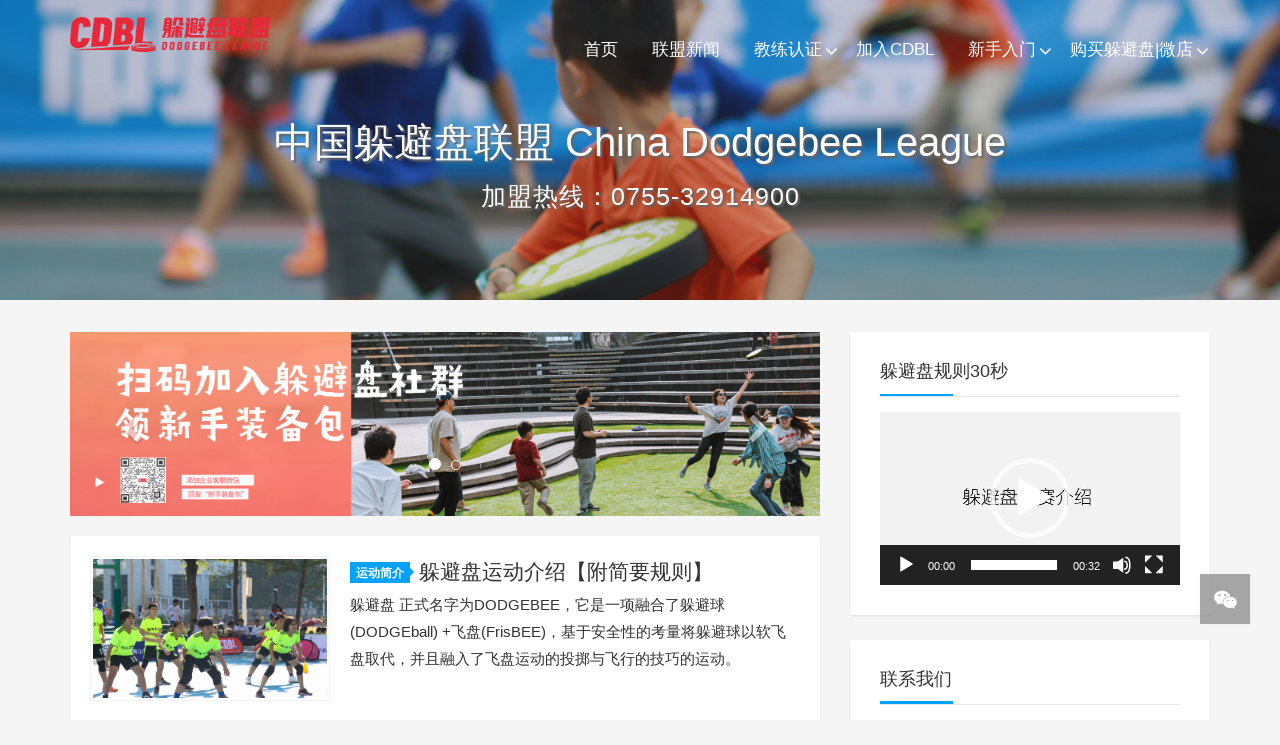

--- FILE ---
content_type: text/html; charset=UTF-8
request_url: https://chinadodgebee.org/
body_size: 11783
content:
<!DOCTYPE HTML>
<html class="no-js">
	<head>
		<title>CDBL中国躲避盘联盟 - China Dodgebee League</title>
		<meta charset="UTF-8">
		<meta http-equiv="X-UA-Compatible" content="IE=edge">
		<meta name="robots" content="index,follow">
		<meta name="viewport" content="width=device-width, user-scalable=no, minimum-scale=1.0, maximum-scale=1.0">
		<meta name="format-detection" content="telphone=no, email=no">
		<meta name="description" content="CDBL®是亚洲躲避盘联合会ADF正式成员之一，授权在中国大陆开展躲避盘DODGEBEE®的教练与裁判员认证和赛事组织，以及推广和经销躲避盘DODGEBEE®相关产品。" />
		<meta name="keywords" content="躲避盘,Dodgebee,躲避飞盘,Dodgedisc,飞盘,飞盘运动,青少年飞盘,少儿飞盘,软飞盘" />
		<meta itemprop="image" content="https://chinadodgebee.org/wp-content/uploads/2021/03/WechatIMG1147.png"/>
		<meta name="description" itemprop="description" content="CDBL®是亚洲躲避盘联合会ADF正式成员之一，授权在中国大陆开展躲避盘DODGEBEE®的教练与裁判员认证和赛事组织，以及推广和经销躲避盘DODGEBEE®相关产品。" />
		<meta name='robots' content='max-image-preview:large' />
<style id='wp-img-auto-sizes-contain-inline-css' type='text/css'>
img:is([sizes=auto i],[sizes^="auto," i]){contain-intrinsic-size:3000px 1500px}
/*# sourceURL=wp-img-auto-sizes-contain-inline-css */
</style>
<style id='wp-block-library-inline-css' type='text/css'>
:root{--wp-block-synced-color:#7a00df;--wp-block-synced-color--rgb:122,0,223;--wp-bound-block-color:var(--wp-block-synced-color);--wp-editor-canvas-background:#ddd;--wp-admin-theme-color:#007cba;--wp-admin-theme-color--rgb:0,124,186;--wp-admin-theme-color-darker-10:#006ba1;--wp-admin-theme-color-darker-10--rgb:0,107,160.5;--wp-admin-theme-color-darker-20:#005a87;--wp-admin-theme-color-darker-20--rgb:0,90,135;--wp-admin-border-width-focus:2px}@media (min-resolution:192dpi){:root{--wp-admin-border-width-focus:1.5px}}.wp-element-button{cursor:pointer}:root .has-very-light-gray-background-color{background-color:#eee}:root .has-very-dark-gray-background-color{background-color:#313131}:root .has-very-light-gray-color{color:#eee}:root .has-very-dark-gray-color{color:#313131}:root .has-vivid-green-cyan-to-vivid-cyan-blue-gradient-background{background:linear-gradient(135deg,#00d084,#0693e3)}:root .has-purple-crush-gradient-background{background:linear-gradient(135deg,#34e2e4,#4721fb 50%,#ab1dfe)}:root .has-hazy-dawn-gradient-background{background:linear-gradient(135deg,#faaca8,#dad0ec)}:root .has-subdued-olive-gradient-background{background:linear-gradient(135deg,#fafae1,#67a671)}:root .has-atomic-cream-gradient-background{background:linear-gradient(135deg,#fdd79a,#004a59)}:root .has-nightshade-gradient-background{background:linear-gradient(135deg,#330968,#31cdcf)}:root .has-midnight-gradient-background{background:linear-gradient(135deg,#020381,#2874fc)}:root{--wp--preset--font-size--normal:16px;--wp--preset--font-size--huge:42px}.has-regular-font-size{font-size:1em}.has-larger-font-size{font-size:2.625em}.has-normal-font-size{font-size:var(--wp--preset--font-size--normal)}.has-huge-font-size{font-size:var(--wp--preset--font-size--huge)}.has-text-align-center{text-align:center}.has-text-align-left{text-align:left}.has-text-align-right{text-align:right}.has-fit-text{white-space:nowrap!important}#end-resizable-editor-section{display:none}.aligncenter{clear:both}.items-justified-left{justify-content:flex-start}.items-justified-center{justify-content:center}.items-justified-right{justify-content:flex-end}.items-justified-space-between{justify-content:space-between}.screen-reader-text{border:0;clip-path:inset(50%);height:1px;margin:-1px;overflow:hidden;padding:0;position:absolute;width:1px;word-wrap:normal!important}.screen-reader-text:focus{background-color:#ddd;clip-path:none;color:#444;display:block;font-size:1em;height:auto;left:5px;line-height:normal;padding:15px 23px 14px;text-decoration:none;top:5px;width:auto;z-index:100000}html :where(.has-border-color){border-style:solid}html :where([style*=border-top-color]){border-top-style:solid}html :where([style*=border-right-color]){border-right-style:solid}html :where([style*=border-bottom-color]){border-bottom-style:solid}html :where([style*=border-left-color]){border-left-style:solid}html :where([style*=border-width]){border-style:solid}html :where([style*=border-top-width]){border-top-style:solid}html :where([style*=border-right-width]){border-right-style:solid}html :where([style*=border-bottom-width]){border-bottom-style:solid}html :where([style*=border-left-width]){border-left-style:solid}html :where(img[class*=wp-image-]){height:auto;max-width:100%}:where(figure){margin:0 0 1em}html :where(.is-position-sticky){--wp-admin--admin-bar--position-offset:var(--wp-admin--admin-bar--height,0px)}@media screen and (max-width:600px){html :where(.is-position-sticky){--wp-admin--admin-bar--position-offset:0px}}

/*# sourceURL=wp-block-library-inline-css */
</style><style id='global-styles-inline-css' type='text/css'>
:root{--wp--preset--aspect-ratio--square: 1;--wp--preset--aspect-ratio--4-3: 4/3;--wp--preset--aspect-ratio--3-4: 3/4;--wp--preset--aspect-ratio--3-2: 3/2;--wp--preset--aspect-ratio--2-3: 2/3;--wp--preset--aspect-ratio--16-9: 16/9;--wp--preset--aspect-ratio--9-16: 9/16;--wp--preset--color--black: #000000;--wp--preset--color--cyan-bluish-gray: #abb8c3;--wp--preset--color--white: #ffffff;--wp--preset--color--pale-pink: #f78da7;--wp--preset--color--vivid-red: #cf2e2e;--wp--preset--color--luminous-vivid-orange: #ff6900;--wp--preset--color--luminous-vivid-amber: #fcb900;--wp--preset--color--light-green-cyan: #7bdcb5;--wp--preset--color--vivid-green-cyan: #00d084;--wp--preset--color--pale-cyan-blue: #8ed1fc;--wp--preset--color--vivid-cyan-blue: #0693e3;--wp--preset--color--vivid-purple: #9b51e0;--wp--preset--gradient--vivid-cyan-blue-to-vivid-purple: linear-gradient(135deg,rgb(6,147,227) 0%,rgb(155,81,224) 100%);--wp--preset--gradient--light-green-cyan-to-vivid-green-cyan: linear-gradient(135deg,rgb(122,220,180) 0%,rgb(0,208,130) 100%);--wp--preset--gradient--luminous-vivid-amber-to-luminous-vivid-orange: linear-gradient(135deg,rgb(252,185,0) 0%,rgb(255,105,0) 100%);--wp--preset--gradient--luminous-vivid-orange-to-vivid-red: linear-gradient(135deg,rgb(255,105,0) 0%,rgb(207,46,46) 100%);--wp--preset--gradient--very-light-gray-to-cyan-bluish-gray: linear-gradient(135deg,rgb(238,238,238) 0%,rgb(169,184,195) 100%);--wp--preset--gradient--cool-to-warm-spectrum: linear-gradient(135deg,rgb(74,234,220) 0%,rgb(151,120,209) 20%,rgb(207,42,186) 40%,rgb(238,44,130) 60%,rgb(251,105,98) 80%,rgb(254,248,76) 100%);--wp--preset--gradient--blush-light-purple: linear-gradient(135deg,rgb(255,206,236) 0%,rgb(152,150,240) 100%);--wp--preset--gradient--blush-bordeaux: linear-gradient(135deg,rgb(254,205,165) 0%,rgb(254,45,45) 50%,rgb(107,0,62) 100%);--wp--preset--gradient--luminous-dusk: linear-gradient(135deg,rgb(255,203,112) 0%,rgb(199,81,192) 50%,rgb(65,88,208) 100%);--wp--preset--gradient--pale-ocean: linear-gradient(135deg,rgb(255,245,203) 0%,rgb(182,227,212) 50%,rgb(51,167,181) 100%);--wp--preset--gradient--electric-grass: linear-gradient(135deg,rgb(202,248,128) 0%,rgb(113,206,126) 100%);--wp--preset--gradient--midnight: linear-gradient(135deg,rgb(2,3,129) 0%,rgb(40,116,252) 100%);--wp--preset--font-size--small: 13px;--wp--preset--font-size--medium: 20px;--wp--preset--font-size--large: 36px;--wp--preset--font-size--x-large: 42px;--wp--preset--spacing--20: 0.44rem;--wp--preset--spacing--30: 0.67rem;--wp--preset--spacing--40: 1rem;--wp--preset--spacing--50: 1.5rem;--wp--preset--spacing--60: 2.25rem;--wp--preset--spacing--70: 3.38rem;--wp--preset--spacing--80: 5.06rem;--wp--preset--shadow--natural: 6px 6px 9px rgba(0, 0, 0, 0.2);--wp--preset--shadow--deep: 12px 12px 50px rgba(0, 0, 0, 0.4);--wp--preset--shadow--sharp: 6px 6px 0px rgba(0, 0, 0, 0.2);--wp--preset--shadow--outlined: 6px 6px 0px -3px rgb(255, 255, 255), 6px 6px rgb(0, 0, 0);--wp--preset--shadow--crisp: 6px 6px 0px rgb(0, 0, 0);}:where(.is-layout-flex){gap: 0.5em;}:where(.is-layout-grid){gap: 0.5em;}body .is-layout-flex{display: flex;}.is-layout-flex{flex-wrap: wrap;align-items: center;}.is-layout-flex > :is(*, div){margin: 0;}body .is-layout-grid{display: grid;}.is-layout-grid > :is(*, div){margin: 0;}:where(.wp-block-columns.is-layout-flex){gap: 2em;}:where(.wp-block-columns.is-layout-grid){gap: 2em;}:where(.wp-block-post-template.is-layout-flex){gap: 1.25em;}:where(.wp-block-post-template.is-layout-grid){gap: 1.25em;}.has-black-color{color: var(--wp--preset--color--black) !important;}.has-cyan-bluish-gray-color{color: var(--wp--preset--color--cyan-bluish-gray) !important;}.has-white-color{color: var(--wp--preset--color--white) !important;}.has-pale-pink-color{color: var(--wp--preset--color--pale-pink) !important;}.has-vivid-red-color{color: var(--wp--preset--color--vivid-red) !important;}.has-luminous-vivid-orange-color{color: var(--wp--preset--color--luminous-vivid-orange) !important;}.has-luminous-vivid-amber-color{color: var(--wp--preset--color--luminous-vivid-amber) !important;}.has-light-green-cyan-color{color: var(--wp--preset--color--light-green-cyan) !important;}.has-vivid-green-cyan-color{color: var(--wp--preset--color--vivid-green-cyan) !important;}.has-pale-cyan-blue-color{color: var(--wp--preset--color--pale-cyan-blue) !important;}.has-vivid-cyan-blue-color{color: var(--wp--preset--color--vivid-cyan-blue) !important;}.has-vivid-purple-color{color: var(--wp--preset--color--vivid-purple) !important;}.has-black-background-color{background-color: var(--wp--preset--color--black) !important;}.has-cyan-bluish-gray-background-color{background-color: var(--wp--preset--color--cyan-bluish-gray) !important;}.has-white-background-color{background-color: var(--wp--preset--color--white) !important;}.has-pale-pink-background-color{background-color: var(--wp--preset--color--pale-pink) !important;}.has-vivid-red-background-color{background-color: var(--wp--preset--color--vivid-red) !important;}.has-luminous-vivid-orange-background-color{background-color: var(--wp--preset--color--luminous-vivid-orange) !important;}.has-luminous-vivid-amber-background-color{background-color: var(--wp--preset--color--luminous-vivid-amber) !important;}.has-light-green-cyan-background-color{background-color: var(--wp--preset--color--light-green-cyan) !important;}.has-vivid-green-cyan-background-color{background-color: var(--wp--preset--color--vivid-green-cyan) !important;}.has-pale-cyan-blue-background-color{background-color: var(--wp--preset--color--pale-cyan-blue) !important;}.has-vivid-cyan-blue-background-color{background-color: var(--wp--preset--color--vivid-cyan-blue) !important;}.has-vivid-purple-background-color{background-color: var(--wp--preset--color--vivid-purple) !important;}.has-black-border-color{border-color: var(--wp--preset--color--black) !important;}.has-cyan-bluish-gray-border-color{border-color: var(--wp--preset--color--cyan-bluish-gray) !important;}.has-white-border-color{border-color: var(--wp--preset--color--white) !important;}.has-pale-pink-border-color{border-color: var(--wp--preset--color--pale-pink) !important;}.has-vivid-red-border-color{border-color: var(--wp--preset--color--vivid-red) !important;}.has-luminous-vivid-orange-border-color{border-color: var(--wp--preset--color--luminous-vivid-orange) !important;}.has-luminous-vivid-amber-border-color{border-color: var(--wp--preset--color--luminous-vivid-amber) !important;}.has-light-green-cyan-border-color{border-color: var(--wp--preset--color--light-green-cyan) !important;}.has-vivid-green-cyan-border-color{border-color: var(--wp--preset--color--vivid-green-cyan) !important;}.has-pale-cyan-blue-border-color{border-color: var(--wp--preset--color--pale-cyan-blue) !important;}.has-vivid-cyan-blue-border-color{border-color: var(--wp--preset--color--vivid-cyan-blue) !important;}.has-vivid-purple-border-color{border-color: var(--wp--preset--color--vivid-purple) !important;}.has-vivid-cyan-blue-to-vivid-purple-gradient-background{background: var(--wp--preset--gradient--vivid-cyan-blue-to-vivid-purple) !important;}.has-light-green-cyan-to-vivid-green-cyan-gradient-background{background: var(--wp--preset--gradient--light-green-cyan-to-vivid-green-cyan) !important;}.has-luminous-vivid-amber-to-luminous-vivid-orange-gradient-background{background: var(--wp--preset--gradient--luminous-vivid-amber-to-luminous-vivid-orange) !important;}.has-luminous-vivid-orange-to-vivid-red-gradient-background{background: var(--wp--preset--gradient--luminous-vivid-orange-to-vivid-red) !important;}.has-very-light-gray-to-cyan-bluish-gray-gradient-background{background: var(--wp--preset--gradient--very-light-gray-to-cyan-bluish-gray) !important;}.has-cool-to-warm-spectrum-gradient-background{background: var(--wp--preset--gradient--cool-to-warm-spectrum) !important;}.has-blush-light-purple-gradient-background{background: var(--wp--preset--gradient--blush-light-purple) !important;}.has-blush-bordeaux-gradient-background{background: var(--wp--preset--gradient--blush-bordeaux) !important;}.has-luminous-dusk-gradient-background{background: var(--wp--preset--gradient--luminous-dusk) !important;}.has-pale-ocean-gradient-background{background: var(--wp--preset--gradient--pale-ocean) !important;}.has-electric-grass-gradient-background{background: var(--wp--preset--gradient--electric-grass) !important;}.has-midnight-gradient-background{background: var(--wp--preset--gradient--midnight) !important;}.has-small-font-size{font-size: var(--wp--preset--font-size--small) !important;}.has-medium-font-size{font-size: var(--wp--preset--font-size--medium) !important;}.has-large-font-size{font-size: var(--wp--preset--font-size--large) !important;}.has-x-large-font-size{font-size: var(--wp--preset--font-size--x-large) !important;}
/*# sourceURL=global-styles-inline-css */
</style>

<style id='classic-theme-styles-inline-css' type='text/css'>
/*! This file is auto-generated */
.wp-block-button__link{color:#fff;background-color:#32373c;border-radius:9999px;box-shadow:none;text-decoration:none;padding:calc(.667em + 2px) calc(1.333em + 2px);font-size:1.125em}.wp-block-file__button{background:#32373c;color:#fff;text-decoration:none}
/*# sourceURL=/wp-includes/css/classic-themes.min.css */
</style>
<link rel='stylesheet' id='animate-css' href='https://chinadodgebee.org/wp-content/themes/Vtrois-Kratos-fd767a4/css/animate.min.css?ver=3.5.1' type='text/css' media='all' />
<link rel='stylesheet' id='awesome-css' href='https://chinadodgebee.org/wp-content/themes/Vtrois-Kratos-fd767a4/css/font-awesome.min.css?ver=4.7.0' type='text/css' media='all' />
<link rel='stylesheet' id='bootstrap-css' href='https://chinadodgebee.org/wp-content/themes/Vtrois-Kratos-fd767a4/css/bootstrap.min.css?ver=3.3.7' type='text/css' media='all' />
<link rel='stylesheet' id='superfish-css' href='https://chinadodgebee.org/wp-content/themes/Vtrois-Kratos-fd767a4/css/superfish.min.css?ver=r7' type='text/css' media='all' />
<link rel='stylesheet' id='layer-css' href='https://chinadodgebee.org/wp-content/themes/Vtrois-Kratos-fd767a4/css/layer.min.css?ver=2.6' type='text/css' media='all' />
<link rel='stylesheet' id='kratos-css' href='https://chinadodgebee.org/wp-content/themes/Vtrois-Kratos-fd767a4/style.css?ver=2.6' type='text/css' media='all' />
<link rel="https://api.w.org/" href="https://chinadodgebee.org/wp-json/" /><link rel="icon" href="https://chinadodgebee.org/wp-content/uploads/2021/06/cropped-CDBL-logo方形2-32x32.png" sizes="32x32" />
<link rel="icon" href="https://chinadodgebee.org/wp-content/uploads/2021/06/cropped-CDBL-logo方形2-192x192.png" sizes="192x192" />
<link rel="apple-touch-icon" href="https://chinadodgebee.org/wp-content/uploads/2021/06/cropped-CDBL-logo方形2-180x180.png" />
<meta name="msapplication-TileImage" content="https://chinadodgebee.org/wp-content/uploads/2021/06/cropped-CDBL-logo方形2-270x270.png" />
		<style type="text/css" id="wp-custom-css">
			 .aligncenter {
        display: block;
        margin-left: auto;
        margin-right: auto;
    }		</style>
				<script type="text/javascript" src="https://chinadodgebee.org/wp-content/themes/Vtrois-Kratos-fd767a4/js/jquery.min.js?ver=2.1.4" id="jquery-js"></script>
			<link rel='stylesheet' id='mediaelement-css' href='https://chinadodgebee.org/wp-includes/js/mediaelement/mediaelementplayer-legacy.min.css?ver=4.2.17' type='text/css' media='all' />
<link rel='stylesheet' id='wp-mediaelement-css' href='https://chinadodgebee.org/wp-includes/js/mediaelement/wp-mediaelement.min.css?ver=3191812d1f50e36fc5c807c838803a74' type='text/css' media='all' />
</head>
		<body data-rsssl=1 data-spy="scroll" data-target=".scrollspy">
		<div id="kratos-wrapper">
			<div id="kratos-page">
				<div id="kratos-header">
					<header id="kratos-header-section">
						<div class="container">
							<div class="nav-header">
																	<a href="#" class="js-kratos-nav-toggle kratos-nav-toggle"><i></i></a>
																																	<a href="https://chinadodgebee.org">
									<h1 id="kratos-logo-img"><img src="https://chinadodgebee.org/wp-content/uploads/2021/06/CDBL-躲避盘联盟logo-红色.png"></h1>
									</a>
																							 <nav id="kratos-menu-wrap" class="menu-%e9%a1%b6%e9%83%a8%e8%8f%9c%e5%8d%95-container"><ul id="kratos-primary-menu" class="sf-menu"><li><a href="https://www.chinadodgebee.org/">首页</a></li>
<li><a href="https://chinadodgebee.org/category/news/">联盟新闻</a></li>
<li><a href="https://chinadodgebee.org/category/%e6%95%99%e7%bb%83%e8%ae%a4%e8%af%81/">教练认证</a>
<ul class="sub-menu">
	<li><a href="http://leaosports.mikecrm.com/BsNP6HC">在线报名</a></li>
</ul>
</li>
<li><a href="https://chinadodgebee.org/2020/04/23/cdbl/">加入CDBL</a></li>
<li><a href="https://chinadodgebee.org/category/%e5%ad%a6%e4%b9%a0%e8%ba%b2%e9%81%bf%e7%9b%98/">新手入门</a>
<ul class="sub-menu">
	<li><a href="https://chinadodgebee.org/category/info/">运动简介</a></li>
	<li><a href="https://chinadodgebee.org/dodgebee-rules/">比赛规则</a></li>
	<li><a href="https://chinadodgebee.org/category/%e5%ad%a6%e4%b9%a0%e8%ba%b2%e9%81%bf%e7%9b%98/%e6%94%bb%e5%ae%88%e6%8a%80%e5%b7%a7/">攻守技巧</a></li>
	<li><a href="https://chinadodgebee.org/category/%e5%ad%a6%e4%b9%a0%e8%ba%b2%e9%81%bf%e7%9b%98/%e9%98%9f%e4%bc%8d%e8%ae%ad%e7%bb%83/">队伍训练</a></li>
	<li><a href="https://chinadodgebee.org/category/%e5%ad%a6%e4%b9%a0%e8%ba%b2%e9%81%bf%e7%9b%98/%e8%a3%81%e5%88%a4%e6%b3%95/">裁判法</a></li>
	<li><a href="https://chinadodgebee.org/category/%e5%ad%a6%e4%b9%a0%e8%ba%b2%e9%81%bf%e7%9b%98/%e6%af%94%e8%b5%9b%e7%ad%b9%e5%a4%87/">比赛筹备</a></li>
</ul>
</li>
<li><a href="https://weidian.com/item.html?itemID=2577751366&#038;ifr=itemdetail&#038;wfr=c">购买躲避盘|微店</a>
<ul class="sub-menu">
	<li><a href="https://detail.tmall.com/item.htm?spm=a1z10.3-b-s.w4011-22386641193.25.19b37fae0RD42D&#038;id=617795819447&#038;rn=17d32be11e701b51e2283c68f2f55b69&#038;abbucket=17">购买躲避盘|天猫</a></li>
	<li><a>小商店</a></li>
</ul>
</li>
</ul></nav>							</div>
						</div>
					</header>
				</div><div class="kratos-start kratos-hero-2"><div class="kratos-overlay"></div><div class="kratos-cover kratos-cover_2 text-center" style="background-image: url(https://chinadodgebee.org/wp-content/uploads/2019/10/IMG_2223-1.jpg);"><div class="desc desc2 animate-box"><h2>中国躲避盘联盟 China Dodgebee League</h2><span>加盟热线：0755-32914900</span></div></div></div><div id="kratos-blog-post" style="background:#f5f5f5">
	<div class="container">
		<div class="row">
			<section id="main" class="col-md-8">
			<div id="slide" class="carousel slide" data-ride="carousel"><ol class="carousel-indicators"><li data-target="#slide" data-slide-to="0"class="active"></li><li data-target="#slide" data-slide-to="1"></li></ol><div class="carousel-inner" role="listbox"><div class="item active"><a href="https://chinadodgebee.org/2020/04/23/cdbl/"><img src="https://chinadodgebee.org/wp-content/uploads/2025/02/PC1920-2.jpg"/></a></div><div class="item"><img src="https://chinadodgebee.org/wp-content/uploads/2025/02/电商五金行业招商加盟_定制服务电商全屏横版海报.jpg"/></div></div><a class="left carousel-control" href="#slide" role="button" data-slide="prev"><span class="fa fa-chevron-left glyphicon glyphicon-chevron-left"></span></a><a class="right carousel-control" href="#slide" role="button" data-slide="next"><span class="fa fa-chevron-right glyphicon glyphicon-chevron-right"></span></a></div>            <article class="kratos-hentry clearfix">
<div class="kratos-entry-border-new clearfix">
	<div class="kratos-entry-thumb-new">
		<a href="https://chinadodgebee.org/2021/03/10/dcffb30e33/"><img src="https://chinadodgebee.org/wp-content/uploads/2021/03/WechatIMG1147.png" /></a>	</div>
	<div class="kratos-post-inner-new">
		<header class="kratos-entry-header-new">
			<a class="label" href="https://chinadodgebee.org/category/info/">运动简介<i class="label-arrow"></i></a>
			<h2 class="kratos-entry-title-new"><a href="https://chinadodgebee.org/2021/03/10/dcffb30e33/">躲避盘运动介绍【附简要规则】</a></h2>
		</header>
		<div class="kratos-entry-content-new">
			<p>躲避盘 正式名字为DODGEBEE，它是一项融合了躲避球(DODGEball) +飞盘(FrisBEE)，基于安全性的考量将躲避球以软飞盘取代，并且融入了飞盘运动的投掷与飞行的技巧的运动。</p>
		</div>
	</div>
	<div class="kratos-post-meta-new">
		<span class="visible-lg visible-md visible-sm pull-left">
			<a href="https://chinadodgebee.org/2021/03/10/dcffb30e33/"><i class="fa fa-calendar"></i> 10 3 月, 2021</a>
			<a href="https://chinadodgebee.org/2021/03/10/dcffb30e33/#respond"><i class="fa fa-commenting-o"></i> 0条评论</a>
		</span>
		<span class="pull-left">
			<a href="https://chinadodgebee.org/2021/03/10/dcffb30e33/"><i class="fa fa-eye"></i> 6,965次阅读</a>
			<a href="https://chinadodgebee.org/2021/03/10/dcffb30e33/"><i class="fa fa-thumbs-o-up"></i> 13人点赞</a>
		</span>
		<span class="pull-right">
			<a class="read-more" href="https://chinadodgebee.org/2021/03/10/dcffb30e33/" title="阅读全文">阅读全文 <i class="fa fa-chevron-circle-right"></i></a>
		</span>
	</div>
</div>
</article><article class="kratos-hentry clearfix">
<div class="kratos-entry-border-new clearfix">
	<div class="kratos-entry-thumb-new">
		<a href="https://chinadodgebee.org/2020/04/23/cdbl/"><img src="https://chinadodgebee.org/wp-content/uploads/2020/04/DODGEBEE-红色.jpeg" /></a>	</div>
	<div class="kratos-post-inner-new">
		<header class="kratos-entry-header-new">
			<a class="label" href="https://chinadodgebee.org/category/news/">联盟新闻<i class="label-arrow"></i></a>
			<h2 class="kratos-entry-title-new"><a href="https://chinadodgebee.org/2020/04/23/cdbl/">欢迎加入CDBL®躲避盘联盟！</a></h2>
		</header>
		<div class="kratos-entry-content-new">
			<p>躲避盘DODGEBEE®运动非常适合在青少年和中小学开展，拥有非常好的发展机遇。CDBL™躲避盘联盟获得日本躲避盘DODGEBEE®品牌的相关授权，拥有完善的课程体系、教练员认证体系和赛事体系。如果您想进入这个蓝海市场，&hellip;</p>
		</div>
	</div>
	<div class="kratos-post-meta-new">
		<span class="visible-lg visible-md visible-sm pull-left">
			<a href="https://chinadodgebee.org/2020/04/23/cdbl/"><i class="fa fa-calendar"></i> 23 4 月, 2020</a>
			<a href="https://chinadodgebee.org/2020/04/23/cdbl/#respond"><i class="fa fa-commenting-o"></i> 0条评论</a>
		</span>
		<span class="pull-left">
			<a href="https://chinadodgebee.org/2020/04/23/cdbl/"><i class="fa fa-eye"></i> 6,943次阅读</a>
			<a href="https://chinadodgebee.org/2020/04/23/cdbl/"><i class="fa fa-thumbs-o-up"></i> 16人点赞</a>
		</span>
		<span class="pull-right">
			<a class="read-more" href="https://chinadodgebee.org/2020/04/23/cdbl/" title="阅读全文">阅读全文 <i class="fa fa-chevron-circle-right"></i></a>
		</span>
	</div>
</div>
</article><article class="kratos-hentry clearfix">
<div class="kratos-entry-border-new clearfix">
	<div class="kratos-entry-thumb-new">
		<a href="https://chinadodgebee.org/2024/11/27/31cbc11681/"><img src="https://chinadodgebee.org/wp-content/uploads/2025/02/DSC02235-1024x681.jpg" /></a>	</div>
	<div class="kratos-post-inner-new">
		<header class="kratos-entry-header-new">
			<a class="label" href="https://chinadodgebee.org/category/news/">联盟新闻<i class="label-arrow"></i></a>
			<h2 class="kratos-entry-title-new"><a href="https://chinadodgebee.org/2024/11/27/31cbc11681/">CDBL大湾区躲避盘赛——奥运冠军助阵第八届大湾区 “山海盐田”青少年体育文化嘉年华</a></h2>
		</header>
		<div class="kratos-entry-content-new">
			<p>11月23日，2024年“奔跑吧·少年”儿童青少年主题健身活动暨第八届大湾区“山海盐田”青少年体育文化嘉年华的首日活动在生物圈三号·大梅沙万科中心碳中和实验园区炫酷启动！ 本次“青少年体育嘉年华”设置了丰富多彩且时髦新潮&hellip;</p>
		</div>
	</div>
	<div class="kratos-post-meta-new">
		<span class="visible-lg visible-md visible-sm pull-left">
			<a href="https://chinadodgebee.org/2024/11/27/31cbc11681/"><i class="fa fa-calendar"></i> 27 11 月, 2024</a>
			<a href="https://chinadodgebee.org/2024/11/27/31cbc11681/#respond"><i class="fa fa-commenting-o"></i> 0条评论</a>
		</span>
		<span class="pull-left">
			<a href="https://chinadodgebee.org/2024/11/27/31cbc11681/"><i class="fa fa-eye"></i> 740次阅读</a>
			<a href="https://chinadodgebee.org/2024/11/27/31cbc11681/"><i class="fa fa-thumbs-o-up"></i> 0人点赞</a>
		</span>
		<span class="pull-right">
			<a class="read-more" href="https://chinadodgebee.org/2024/11/27/31cbc11681/" title="阅读全文">阅读全文 <i class="fa fa-chevron-circle-right"></i></a>
		</span>
	</div>
</div>
</article><article class="kratos-hentry clearfix">
<div class="kratos-entry-border-new clearfix">
	<div class="kratos-entry-thumb-new">
		<a href="https://chinadodgebee.org/2024/11/21/4daef2d4f2/"><img src="https://chinadodgebee.org/wp-content/uploads/2025/02/71740125215.jpg" /></a>	</div>
	<div class="kratos-post-inner-new">
		<header class="kratos-entry-header-new">
			<a class="label" href="https://chinadodgebee.org/category/news/">联盟新闻<i class="label-arrow"></i></a>
			<h2 class="kratos-entry-title-new"><a href="https://chinadodgebee.org/2024/11/21/4daef2d4f2/">&quot;奔跑吧·少年&quot;山海盐田 - 2024大湾区躲避盘赛即将开赛</a></h2>
		</header>
		<div class="kratos-entry-content-new">
			<p>11月23日-24日，2024年“奔跑吧·少年”儿童青少年主题健身活动暨第八届大湾区“山海盐田”青少年体育文化嘉年华将在生物圈三号·大梅沙万科中心碳中和实验园区快乐举行，喜欢在阳光下奔跑的少年们，快来赴这场山海之约！ 乐&hellip;</p>
		</div>
	</div>
	<div class="kratos-post-meta-new">
		<span class="visible-lg visible-md visible-sm pull-left">
			<a href="https://chinadodgebee.org/2024/11/21/4daef2d4f2/"><i class="fa fa-calendar"></i> 21 11 月, 2024</a>
			<a href="https://chinadodgebee.org/2024/11/21/4daef2d4f2/#respond"><i class="fa fa-commenting-o"></i> 0条评论</a>
		</span>
		<span class="pull-left">
			<a href="https://chinadodgebee.org/2024/11/21/4daef2d4f2/"><i class="fa fa-eye"></i> 654次阅读</a>
			<a href="https://chinadodgebee.org/2024/11/21/4daef2d4f2/"><i class="fa fa-thumbs-o-up"></i> 0人点赞</a>
		</span>
		<span class="pull-right">
			<a class="read-more" href="https://chinadodgebee.org/2024/11/21/4daef2d4f2/" title="阅读全文">阅读全文 <i class="fa fa-chevron-circle-right"></i></a>
		</span>
	</div>
</div>
</article><article class="kratos-hentry clearfix">
<div class="kratos-entry-border-new clearfix">
	<div class="kratos-entry-thumb-new">
		<a href="https://chinadodgebee.org/2024/10/30/6187b87a61/"><img src="https://chinadodgebee.org/wp-content/uploads/2025/02/61740125273.jpg" /></a>	</div>
	<div class="kratos-post-inner-new">
		<header class="kratos-entry-header-new">
			<a class="label" href="https://chinadodgebee.org/category/news/">联盟新闻<i class="label-arrow"></i></a>
			<h2 class="kratos-entry-title-new"><a href="https://chinadodgebee.org/2024/10/30/6187b87a61/">2024年吉林省“奔跑吧 少年”儿童青少年飞盘躲避盘公开赛暨CDBL全国躲避盘实验学校交流赛开赛</a></h2>
		</header>
		<div class="kratos-entry-content-new">
			<p>全省32支代表队 近500名青少年飞盘-躲避盘队员 激情开赛 顽强拼搏 享受躲避盘运动 每个年龄段的青少年 都能找到属于自己的舞台 走进赛事 10月29，2024年吉林省“奔跑吧·少年”儿童青少年飞盘躲避盘公开赛暨CDB&hellip;</p>
		</div>
	</div>
	<div class="kratos-post-meta-new">
		<span class="visible-lg visible-md visible-sm pull-left">
			<a href="https://chinadodgebee.org/2024/10/30/6187b87a61/"><i class="fa fa-calendar"></i> 30 10 月, 2024</a>
			<a href="https://chinadodgebee.org/2024/10/30/6187b87a61/#respond"><i class="fa fa-commenting-o"></i> 0条评论</a>
		</span>
		<span class="pull-left">
			<a href="https://chinadodgebee.org/2024/10/30/6187b87a61/"><i class="fa fa-eye"></i> 710次阅读</a>
			<a href="https://chinadodgebee.org/2024/10/30/6187b87a61/"><i class="fa fa-thumbs-o-up"></i> 0人点赞</a>
		</span>
		<span class="pull-right">
			<a class="read-more" href="https://chinadodgebee.org/2024/10/30/6187b87a61/" title="阅读全文">阅读全文 <i class="fa fa-chevron-circle-right"></i></a>
		</span>
	</div>
</div>
</article><article class="kratos-hentry clearfix">
<div class="kratos-entry-border-new clearfix">
	<div class="kratos-entry-thumb-new">
		<a href="https://chinadodgebee.org/2024/10/29/0086625831/"><img src="https://chinadodgebee.org/wp-content/uploads/2025/02/91740125322.jpg" /></a>	</div>
	<div class="kratos-post-inner-new">
		<header class="kratos-entry-header-new">
			<a class="label" href="https://chinadodgebee.org/category/news/">联盟新闻<i class="label-arrow"></i></a>
			<h2 class="kratos-entry-title-new"><a href="https://chinadodgebee.org/2024/10/29/0086625831/">2024年“奔跑吧·少年”大湾区躲避盘赛报名开启</a></h2>
		</header>
		<div class="kratos-entry-content-new">
			<p>2024年“奔跑吧·少年”儿童青少年主题健身活动暨第八届大湾区“山海盐田”青少年体育文化节(深圳盐田站)，将在生物圈三号·大梅沙万科中心碳中和园区举行。深圳乐奥体育文化发展有限公司作为广东省青少年体育联合会的副会长单位之&hellip;</p>
		</div>
	</div>
	<div class="kratos-post-meta-new">
		<span class="visible-lg visible-md visible-sm pull-left">
			<a href="https://chinadodgebee.org/2024/10/29/0086625831/"><i class="fa fa-calendar"></i> 29 10 月, 2024</a>
			<a href="https://chinadodgebee.org/2024/10/29/0086625831/#respond"><i class="fa fa-commenting-o"></i> 0条评论</a>
		</span>
		<span class="pull-left">
			<a href="https://chinadodgebee.org/2024/10/29/0086625831/"><i class="fa fa-eye"></i> 692次阅读</a>
			<a href="https://chinadodgebee.org/2024/10/29/0086625831/"><i class="fa fa-thumbs-o-up"></i> 0人点赞</a>
		</span>
		<span class="pull-right">
			<a class="read-more" href="https://chinadodgebee.org/2024/10/29/0086625831/" title="阅读全文">阅读全文 <i class="fa fa-chevron-circle-right"></i></a>
		</span>
	</div>
</div>
</article><article class="kratos-hentry clearfix">
<div class="kratos-entry-border-new clearfix">
	<div class="kratos-entry-thumb-new">
		<a href="https://chinadodgebee.org/2024/08/28/a95b7031d5/"><img src="https://chinadodgebee.org/wp-content/uploads/2025/02/91740125394.jpg" /></a>	</div>
	<div class="kratos-post-inner-new">
		<header class="kratos-entry-header-new">
			<a class="label" href="https://chinadodgebee.org/category/news/">联盟新闻<i class="label-arrow"></i></a>
			<h2 class="kratos-entry-title-new"><a href="https://chinadodgebee.org/2024/08/28/a95b7031d5/">2024年“奔跑吧·少年”大湾区躲避盘赛报名开启</a></h2>
		</header>
		<div class="kratos-entry-content-new">
			<p>2024年“奔跑吧·少年”儿童青少年主题健身活动暨第八届大湾区“山海盐田”青少年体育文化节(深圳盐田站)，将在生物圈三号·大梅沙万科中心碳中和园区举行。深圳乐奥体育文化发展有限公司作为广东省青少年体育联合会的副会长单位之&hellip;</p>
		</div>
	</div>
	<div class="kratos-post-meta-new">
		<span class="visible-lg visible-md visible-sm pull-left">
			<a href="https://chinadodgebee.org/2024/08/28/a95b7031d5/"><i class="fa fa-calendar"></i> 28 8 月, 2024</a>
			<a href="https://chinadodgebee.org/2024/08/28/a95b7031d5/#respond"><i class="fa fa-commenting-o"></i> 0条评论</a>
		</span>
		<span class="pull-left">
			<a href="https://chinadodgebee.org/2024/08/28/a95b7031d5/"><i class="fa fa-eye"></i> 664次阅读</a>
			<a href="https://chinadodgebee.org/2024/08/28/a95b7031d5/"><i class="fa fa-thumbs-o-up"></i> 0人点赞</a>
		</span>
		<span class="pull-right">
			<a class="read-more" href="https://chinadodgebee.org/2024/08/28/a95b7031d5/" title="阅读全文">阅读全文 <i class="fa fa-chevron-circle-right"></i></a>
		</span>
	</div>
</div>
</article><article class="kratos-hentry clearfix">
<div class="kratos-entry-border-new clearfix">
	<div class="kratos-entry-thumb-new">
		<a href="https://chinadodgebee.org/2024/07/01/71fbb18bde/"><img src="https://chinadodgebee.org/wp-content/uploads/2025/02/51740125811.jpg" /></a>	</div>
	<div class="kratos-post-inner-new">
		<header class="kratos-entry-header-new">
			<a class="label" href="https://chinadodgebee.org/category/news/">联盟新闻<i class="label-arrow"></i></a>
			<h2 class="kratos-entry-title-new"><a href="https://chinadodgebee.org/2024/07/01/71fbb18bde/">赛事公布 | “飞龙在天” 2024CDBL躲避盘邀请赛</a></h2>
		</header>
		<div class="kratos-entry-content-new">
			<p></p>
		</div>
	</div>
	<div class="kratos-post-meta-new">
		<span class="visible-lg visible-md visible-sm pull-left">
			<a href="https://chinadodgebee.org/2024/07/01/71fbb18bde/"><i class="fa fa-calendar"></i> 1 7 月, 2024</a>
			<a href="https://chinadodgebee.org/2024/07/01/71fbb18bde/#respond"><i class="fa fa-commenting-o"></i> 0条评论</a>
		</span>
		<span class="pull-left">
			<a href="https://chinadodgebee.org/2024/07/01/71fbb18bde/"><i class="fa fa-eye"></i> 585次阅读</a>
			<a href="https://chinadodgebee.org/2024/07/01/71fbb18bde/"><i class="fa fa-thumbs-o-up"></i> 1人点赞</a>
		</span>
		<span class="pull-right">
			<a class="read-more" href="https://chinadodgebee.org/2024/07/01/71fbb18bde/" title="阅读全文">阅读全文 <i class="fa fa-chevron-circle-right"></i></a>
		</span>
	</div>
</div>
</article><article class="kratos-hentry clearfix">
<div class="kratos-entry-border-new clearfix">
	<div class="kratos-entry-thumb-new">
		<a href="https://chinadodgebee.org/2024/06/14/c7f111c0ff/"><img src="https://chinadodgebee.org/wp-content/uploads/2025/02/31740125754.jpg" /></a>	</div>
	<div class="kratos-post-inner-new">
		<header class="kratos-entry-header-new">
			<a class="label" href="https://chinadodgebee.org/category/%e6%95%99%e7%bb%83%e8%ae%a4%e8%af%81/">教练认证<i class="label-arrow"></i></a>
			<h2 class="kratos-entry-title-new"><a href="https://chinadodgebee.org/2024/06/14/c7f111c0ff/">【体育新风尚】吉飞协开展躲避盘教练员、裁判员培训</a></h2>
		</header>
		<div class="kratos-entry-content-new">
			<p>提升专业素养，点燃运动激情 吉林 吉飞协第一期躲避盘教练员、裁判员培训 来自长春市及吉林市的 30余位体育老师汇聚一堂 共同提升专业技能 为省内飞盘运动的普及和发展 注入新活力 为响应《吉林省体育局、教育厅、团省委关于组&hellip;</p>
		</div>
	</div>
	<div class="kratos-post-meta-new">
		<span class="visible-lg visible-md visible-sm pull-left">
			<a href="https://chinadodgebee.org/2024/06/14/c7f111c0ff/"><i class="fa fa-calendar"></i> 14 6 月, 2024</a>
			<a href="https://chinadodgebee.org/2024/06/14/c7f111c0ff/#respond"><i class="fa fa-commenting-o"></i> 0条评论</a>
		</span>
		<span class="pull-left">
			<a href="https://chinadodgebee.org/2024/06/14/c7f111c0ff/"><i class="fa fa-eye"></i> 606次阅读</a>
			<a href="https://chinadodgebee.org/2024/06/14/c7f111c0ff/"><i class="fa fa-thumbs-o-up"></i> 0人点赞</a>
		</span>
		<span class="pull-right">
			<a class="read-more" href="https://chinadodgebee.org/2024/06/14/c7f111c0ff/" title="阅读全文">阅读全文 <i class="fa fa-chevron-circle-right"></i></a>
		</span>
	</div>
</div>
</article><article class="kratos-hentry clearfix">
<div class="kratos-entry-border-new clearfix">
	<div class="kratos-entry-thumb-new">
		<a href="https://chinadodgebee.org/2024/06/11/58cbf1cf23/"><img src="https://chinadodgebee.org/wp-content/uploads/2025/02/51740125955.jpg" /></a>	</div>
	<div class="kratos-post-inner-new">
		<header class="kratos-entry-header-new">
			<a class="label" href="https://chinadodgebee.org/category/%e6%95%99%e7%bb%83%e8%ae%a4%e8%af%81/">教练认证<i class="label-arrow"></i></a>
			<h2 class="kratos-entry-title-new"><a href="https://chinadodgebee.org/2024/06/11/58cbf1cf23/">报名开启|飞盘进校园的坚实基础，从躲避盘教练员培训营开始</a></h2>
		</header>
		<div class="kratos-entry-content-new">
			<p>2024年 线上指导教练员培训 -CDBL躲避盘联盟- 为了更好的推广躲避盘运动，培养一批水平高、专业技术性强的教练队伍，经亚洲躲避盘联合会ADF（Asia Dodgebee Federation）授权，CDBL躲避盘联&hellip;</p>
		</div>
	</div>
	<div class="kratos-post-meta-new">
		<span class="visible-lg visible-md visible-sm pull-left">
			<a href="https://chinadodgebee.org/2024/06/11/58cbf1cf23/"><i class="fa fa-calendar"></i> 11 6 月, 2024</a>
			<a href="https://chinadodgebee.org/2024/06/11/58cbf1cf23/#respond"><i class="fa fa-commenting-o"></i> 0条评论</a>
		</span>
		<span class="pull-left">
			<a href="https://chinadodgebee.org/2024/06/11/58cbf1cf23/"><i class="fa fa-eye"></i> 592次阅读</a>
			<a href="https://chinadodgebee.org/2024/06/11/58cbf1cf23/"><i class="fa fa-thumbs-o-up"></i> 0人点赞</a>
		</span>
		<span class="pull-right">
			<a class="read-more" href="https://chinadodgebee.org/2024/06/11/58cbf1cf23/" title="阅读全文">阅读全文 <i class="fa fa-chevron-circle-right"></i></a>
		</span>
	</div>
</div>
</article><article class="kratos-hentry clearfix">
<div class="kratos-entry-border-new clearfix">
	<div class="kratos-entry-thumb-new">
		<a href="https://chinadodgebee.org/2024/06/07/8812d579c2/"><img src="https://chinadodgebee.org/wp-content/uploads/2025/02/11740125989.jpg" /></a>	</div>
	<div class="kratos-post-inner-new">
		<header class="kratos-entry-header-new">
			<a class="label" href="https://chinadodgebee.org/category/news/">联盟新闻<i class="label-arrow"></i></a>
			<h2 class="kratos-entry-title-new"><a href="https://chinadodgebee.org/2024/06/07/8812d579c2/">报名开启|2024CDBL躲避盘邀请赛</a></h2>
		</header>
		<div class="kratos-entry-content-new">
			<p></p>
		</div>
	</div>
	<div class="kratos-post-meta-new">
		<span class="visible-lg visible-md visible-sm pull-left">
			<a href="https://chinadodgebee.org/2024/06/07/8812d579c2/"><i class="fa fa-calendar"></i> 7 6 月, 2024</a>
			<a href="https://chinadodgebee.org/2024/06/07/8812d579c2/#respond"><i class="fa fa-commenting-o"></i> 0条评论</a>
		</span>
		<span class="pull-left">
			<a href="https://chinadodgebee.org/2024/06/07/8812d579c2/"><i class="fa fa-eye"></i> 548次阅读</a>
			<a href="https://chinadodgebee.org/2024/06/07/8812d579c2/"><i class="fa fa-thumbs-o-up"></i> 1人点赞</a>
		</span>
		<span class="pull-right">
			<a class="read-more" href="https://chinadodgebee.org/2024/06/07/8812d579c2/" title="阅读全文">阅读全文 <i class="fa fa-chevron-circle-right"></i></a>
		</span>
	</div>
</div>
</article><article class="kratos-hentry clearfix">
<div class="kratos-entry-border-new clearfix">
	<div class="kratos-entry-thumb-new">
		<a href="https://chinadodgebee.org/2024/05/31/c2c611e55c/"><img src="https://chinadodgebee.org/wp-content/uploads/2025/02/61740126019.jpg" /></a>	</div>
	<div class="kratos-post-inner-new">
		<header class="kratos-entry-header-new">
			<a class="label" href="https://chinadodgebee.org/category/news/">联盟新闻<i class="label-arrow"></i></a>
			<h2 class="kratos-entry-title-new"><a href="https://chinadodgebee.org/2024/05/31/c2c611e55c/">圆满落幕|深圳市南山区第十六届中小学飞盘锦标赛</a></h2>
		</header>
		<div class="kratos-entry-content-new">
			<p>CDBL 2024 &nbsp;团队／战术／勇气 南山区第十六届中小学飞盘锦标赛 圆满落幕 经过两天的激烈角逐，深圳市南山区第十六届中小学生飞盘锦标赛于2024年5月24日在深圳市朝向桃源足球公园圆满结束。 本次赛事由深&hellip;</p>
		</div>
	</div>
	<div class="kratos-post-meta-new">
		<span class="visible-lg visible-md visible-sm pull-left">
			<a href="https://chinadodgebee.org/2024/05/31/c2c611e55c/"><i class="fa fa-calendar"></i> 31 5 月, 2024</a>
			<a href="https://chinadodgebee.org/2024/05/31/c2c611e55c/#respond"><i class="fa fa-commenting-o"></i> 0条评论</a>
		</span>
		<span class="pull-left">
			<a href="https://chinadodgebee.org/2024/05/31/c2c611e55c/"><i class="fa fa-eye"></i> 590次阅读</a>
			<a href="https://chinadodgebee.org/2024/05/31/c2c611e55c/"><i class="fa fa-thumbs-o-up"></i> 1人点赞</a>
		</span>
		<span class="pull-right">
			<a class="read-more" href="https://chinadodgebee.org/2024/05/31/c2c611e55c/" title="阅读全文">阅读全文 <i class="fa fa-chevron-circle-right"></i></a>
		</span>
	</div>
</div>
</article>
        		<div class='text-center' id='page-footer'><ul class='pagination'><li class='active'><a href='https://chinadodgebee.org/'>1</a></li><li><a href='https://chinadodgebee.org/page/2/'>2</a></li><li><a href='https://chinadodgebee.org/page/3/'>3</a></li><li><a href='https://chinadodgebee.org/page/4/'>4</a></li><li><a href="https://chinadodgebee.org/page/2/" class="next" title="下一页">&gt;</a></li><li><a href='https://chinadodgebee.org/page/13/' class='extend' title='尾页'>&raquo;</a></li></ul></div>							</section>
			<aside id="kratos-widget-area" class="col-md-4 hidden-xs hidden-sm scrollspy">
                <div id="sidebar">
                    <aside id="media_video-3" class="widget widget_media_video clearfix"><h4 class="widget-title">躲避盘规则30秒</h4><div style="width:100%;" class="wp-video"><video class="wp-video-shortcode" id="video-754-1" loop preload="auto" controls="controls"><source type="video/mp4" src="https://chinadodgebee.org/wp-content/uploads/2021/05/躲避盘规则动画压缩版.mp4?_=1" /><source type="video/mp4" src="https://chinadodgebee.org/wp-content/uploads/2021/05/躲避盘规则动画压缩版.mp4?_=1" /><a href="https://chinadodgebee.org/wp-content/uploads/2021/05/躲避盘规则动画压缩版.mp4">https://chinadodgebee.org/wp-content/uploads/2021/05/躲避盘规则动画压缩版.mp4</a></video></div></aside><aside id="text-8" class="widget widget_text clearfix"><h4 class="widget-title">联系我们</h4>			<div class="textwidget"><p><strong>地址</strong><br />
深圳市深圳湾体育中心N115</p>
<p><strong>营业时间</strong><br />
星期二—日：9:00–18:00</p>
<p><strong>电子邮件</strong><br />
<img loading="lazy" decoding="async" src="https://www.chinadodgebee.org/wp-content/uploads/2018/06/infomail.png" alt="email" width="180" height="18" /></p>
<p><strong>咨询电话</strong><br />
0755-32914900</p>
</div>
		</aside><aside id="kratos_search-2" class="widget widget_kratos_search clearfix">                <h4 class="widget-title">站内搜索</h4>
                 <form role="search" method="get" action="https://chinadodgebee.org/">
            <div class="form-group">
                 <input type="text" name='s' id='s' placeholder="Search…" class="form-control" placeholder="" x-webkit-speech>
            </div>
        </form>

        </aside>
		<aside id="recent-posts-3" class="widget widget_recent_entries clearfix">
		<h4 class="widget-title">近期文章</h4>
		<ul>
											<li>
					<a href="https://chinadodgebee.org/2024/11/27/31cbc11681/">CDBL大湾区躲避盘赛——奥运冠军助阵第八届大湾区 “山海盐田”青少年体育文化嘉年华</a>
											<span class="post-date">27 11 月, 2024</span>
									</li>
											<li>
					<a href="https://chinadodgebee.org/2024/11/21/4daef2d4f2/">&quot;奔跑吧·少年&quot;山海盐田 - 2024大湾区躲避盘赛即将开赛</a>
											<span class="post-date">21 11 月, 2024</span>
									</li>
											<li>
					<a href="https://chinadodgebee.org/2024/10/30/6187b87a61/">2024年吉林省“奔跑吧 少年”儿童青少年飞盘躲避盘公开赛暨CDBL全国躲避盘实验学校交流赛开赛</a>
											<span class="post-date">30 10 月, 2024</span>
									</li>
											<li>
					<a href="https://chinadodgebee.org/2024/10/29/0086625831/">2024年“奔跑吧·少年”大湾区躲避盘赛报名开启</a>
											<span class="post-date">29 10 月, 2024</span>
									</li>
											<li>
					<a href="https://chinadodgebee.org/2024/08/28/a95b7031d5/">2024年“奔跑吧·少年”大湾区躲避盘赛报名开启</a>
											<span class="post-date">28 8 月, 2024</span>
									</li>
					</ul>

		</aside><aside id="linkcat-11" class="widget widget_links clearfix"><h4 class="widget-title">友情链接</h4>
	<ul class='xoxo blogroll'>
<li><a href="http://www.dbja.jp">日本躲避盘协会</a></li>
<li><a href="https://www.hkdbf.org">中国香港躲避盘联会</a></li>
<li><a href="http://dodgebee.0lx.net/">中华台北躲避盘协会</a></li>
<li><a href="https://www.facebook.com/DODGEBEEMO">中国澳门躲避盘总会</a></li>
<li><a href="http://www.discin.com">飞盘教室</a></li>
<li><a href="http://www.dodgebee.com">Dodgebee官网</a></li>
<li><a href="https://www.leaosports.com">乐奥体育</a></li>
<li><a href="http://dodgedisc.org">DODGE DISC</a></li>

	</ul>
</aside>
                </div>
            </aside>
		</div>
	</div>
</div>
				<footer>
					<div id="footer">
						<div class="cd-tool visible text-center">
													   							   		<a id="weixin-img" class="cd-weixin visible-lg"><span class="fa fa-weixin"></span><div id="weixin-pic"><img src="https://chinadodgebee.org/wp-content/uploads/2021/03/01615525441.jpg"></div></a>
						   							    <a class="cd-top cd-is-visible cd-fade-out"><span class="fa fa-chevron-up"></span></a>
						</div>
						<div class="container">
							<div class="row">
								<div class="col-md-6 col-md-offset-3 footer-list text-center">
									<p class="kratos-social-icons">
																																				<a target="_blank" rel="nofollow" href="https://www.facebook.com/ADF--102901024745298"><i class="fa fa-facebook-official"></i></a>																											</p>
									<p>Copyright 2026 <a href="https://chinadodgebee.org">CDBL中国躲避盘联盟</a>. All Rights Reserved. <br><a href="tel:075532914900">加盟热线：0755-32914900</a><br>
																			</a></p><p><script>
var _hmt = _hmt || [];
(function() {
  var hm = document.createElement("script");
  hm.src = "https://hm.baidu.com/hm.js?3ddc02cd74fa84569ae90aa4c3aaf634";
  var s = document.getElementsByTagName("script")[0]; 
  s.parentNode.insertBefore(hm, s);
})();
</script></p>
								</div>
							</div>
						</div>
					</div>
				</footer>
			</div>
		</div>
		<script type="speculationrules">
{"prefetch":[{"source":"document","where":{"and":[{"href_matches":"/*"},{"not":{"href_matches":["/wp-*.php","/wp-admin/*","/wp-content/uploads/*","/wp-content/*","/wp-content/plugins/*","/wp-content/themes/Vtrois-Kratos-fd767a4/*","/*\\?(.+)"]}},{"not":{"selector_matches":"a[rel~=\"nofollow\"]"}},{"not":{"selector_matches":".no-prefetch, .no-prefetch a"}}]},"eagerness":"conservative"}]}
</script>
<script type="text/javascript" src="https://chinadodgebee.org/wp-content/themes/Vtrois-Kratos-fd767a4/js/jquery.easing.min.js?ver=1.3.0" id="easing-js"></script>
<script type="text/javascript" src="https://chinadodgebee.org/wp-content/themes/Vtrois-Kratos-fd767a4/js/jquery.qrcode.min.js?ver=2.6" id="qrcode-js"></script>
<script type="text/javascript" src="https://chinadodgebee.org/wp-content/themes/Vtrois-Kratos-fd767a4/js/layer.min.js?ver=3.0.3" id="layer-js"></script>
<script type="text/javascript" src="https://chinadodgebee.org/wp-content/themes/Vtrois-Kratos-fd767a4/js/modernizr.min.js?ver=2.6.2" id="modernizr-js"></script>
<script type="text/javascript" src="https://chinadodgebee.org/wp-content/themes/Vtrois-Kratos-fd767a4/js/bootstrap.min.js?ver=3.3.7" id="bootstrap-js"></script>
<script type="text/javascript" src="https://chinadodgebee.org/wp-content/themes/Vtrois-Kratos-fd767a4/js/jquery.waypoints.min.js?ver=4.0.0" id="waypoints-js"></script>
<script type="text/javascript" src="https://chinadodgebee.org/wp-content/themes/Vtrois-Kratos-fd767a4/js/jquery.stellar.min.js?ver=0.6.2" id="stellar-js"></script>
<script type="text/javascript" src="https://chinadodgebee.org/wp-content/themes/Vtrois-Kratos-fd767a4/js/hoverIntent.min.js?ver=r7" id="hoverIntents-js"></script>
<script type="text/javascript" src="https://chinadodgebee.org/wp-content/themes/Vtrois-Kratos-fd767a4/js/superfish.js?ver=1.0.0" id="superfish-js"></script>
<script type="text/javascript" src="https://chinadodgebee.org/wp-content/themes/Vtrois-Kratos-fd767a4/js/kratos.js?ver=2.6" id="kratos-js"></script>
<script type="text/javascript" id="mediaelement-core-js-before">
/* <![CDATA[ */
var mejsL10n = {"language":"zh","strings":{"mejs.download-file":"\u4e0b\u8f7d\u6587\u4ef6","mejs.install-flash":"\u60a8\u6b63\u5728\u4f7f\u7528\u7684\u6d4f\u89c8\u5668\u672a\u5b89\u88c5\u6216\u542f\u7528 Flash \u64ad\u653e\u5668\uff0c\u8bf7\u542f\u7528\u60a8\u7684 Flash \u64ad\u653e\u5668\u63d2\u4ef6\uff0c\u6216\u4ece https://get.adobe.com/flashplayer/ \u4e0b\u8f7d\u6700\u65b0\u7248\u3002","mejs.fullscreen":"\u5168\u5c4f","mejs.play":"\u64ad\u653e","mejs.pause":"\u6682\u505c","mejs.time-slider":"\u65f6\u95f4\u8f74","mejs.time-help-text":"\u4f7f\u7528\u5de6 / \u53f3\u7bad\u5934\u952e\u6765\u524d\u8fdb\u4e00\u79d2\uff0c\u4e0a / \u4e0b\u7bad\u5934\u952e\u6765\u524d\u8fdb\u5341\u79d2\u3002","mejs.live-broadcast":"\u73b0\u573a\u76f4\u64ad","mejs.volume-help-text":"\u4f7f\u7528\u4e0a / \u4e0b\u7bad\u5934\u952e\u6765\u589e\u9ad8\u6216\u964d\u4f4e\u97f3\u91cf\u3002","mejs.unmute":"\u53d6\u6d88\u9759\u97f3","mejs.mute":"\u9759\u97f3","mejs.volume-slider":"\u97f3\u91cf","mejs.video-player":"\u89c6\u9891\u64ad\u653e\u5668","mejs.audio-player":"\u97f3\u9891\u64ad\u653e\u5668","mejs.captions-subtitles":"\u8bf4\u660e\u6587\u5b57\u6216\u5b57\u5e55","mejs.captions-chapters":"\u7ae0\u8282","mejs.none":"\u65e0","mejs.afrikaans":"\u5357\u975e\u8377\u5170\u8bed","mejs.albanian":"\u963f\u5c14\u5df4\u5c3c\u4e9a\u8bed","mejs.arabic":"\u963f\u62c9\u4f2f\u8bed","mejs.belarusian":"\u767d\u4fc4\u7f57\u65af\u8bed","mejs.bulgarian":"\u4fdd\u52a0\u5229\u4e9a\u8bed","mejs.catalan":"\u52a0\u6cf0\u7f57\u5c3c\u4e9a\u8bed","mejs.chinese":"\u4e2d\u6587","mejs.chinese-simplified":"\u4e2d\u6587\uff08\u7b80\u4f53\uff09","mejs.chinese-traditional":"\u4e2d\u6587 (\uff08\u7e41\u4f53\uff09","mejs.croatian":"\u514b\u7f57\u5730\u4e9a\u8bed","mejs.czech":"\u6377\u514b\u8bed","mejs.danish":"\u4e39\u9ea6\u8bed","mejs.dutch":"\u8377\u5170\u8bed","mejs.english":"\u82f1\u8bed","mejs.estonian":"\u7231\u6c99\u5c3c\u4e9a\u8bed","mejs.filipino":"\u83f2\u5f8b\u5bbe\u8bed","mejs.finnish":"\u82ac\u5170\u8bed","mejs.french":"\u6cd5\u8bed","mejs.galician":"\u52a0\u5229\u897f\u4e9a\u8bed","mejs.german":"\u5fb7\u8bed","mejs.greek":"\u5e0c\u814a\u8bed","mejs.haitian-creole":"\u6d77\u5730\u514b\u91cc\u5965\u5c14\u8bed","mejs.hebrew":"\u5e0c\u4f2f\u6765\u8bed","mejs.hindi":"\u5370\u5730\u8bed","mejs.hungarian":"\u5308\u7259\u5229\u8bed","mejs.icelandic":"\u51b0\u5c9b\u8bed","mejs.indonesian":"\u5370\u5ea6\u5c3c\u897f\u4e9a\u8bed","mejs.irish":"\u7231\u5c14\u5170\u8bed","mejs.italian":"\u610f\u5927\u5229\u8bed","mejs.japanese":"\u65e5\u8bed","mejs.korean":"\u97e9\u8bed","mejs.latvian":"\u62c9\u8131\u7ef4\u4e9a\u8bed","mejs.lithuanian":"\u7acb\u9676\u5b9b\u8bed","mejs.macedonian":"\u9a6c\u5176\u987f\u8bed","mejs.malay":"\u9a6c\u6765\u8bed","mejs.maltese":"\u9a6c\u8033\u4ed6\u8bed","mejs.norwegian":"\u632a\u5a01\u8bed","mejs.persian":"\u6ce2\u65af\u8bed","mejs.polish":"\u6ce2\u5170\u8bed","mejs.portuguese":"\u8461\u8404\u7259\u8bed","mejs.romanian":"\u7f57\u9a6c\u5c3c\u4e9a\u8bed","mejs.russian":"\u4fc4\u8bed","mejs.serbian":"\u585e\u5c14\u7ef4\u4e9a\u8bed","mejs.slovak":"\u65af\u6d1b\u4f10\u514b\u8bed","mejs.slovenian":"\u65af\u6d1b\u6587\u5c3c\u4e9a\u8bed","mejs.spanish":"\u897f\u73ed\u7259\u8bed","mejs.swahili":"\u65af\u74e6\u5e0c\u91cc\u8bed","mejs.swedish":"\u745e\u5178\u8bed","mejs.tagalog":"\u4ed6\u52a0\u7984\u8bed","mejs.thai":"\u6cf0\u8bed","mejs.turkish":"\u571f\u8033\u5176\u8bed","mejs.ukrainian":"\u4e4c\u514b\u5170\u8bed","mejs.vietnamese":"\u8d8a\u5357\u8bed","mejs.welsh":"\u5a01\u5c14\u58eb\u8bed","mejs.yiddish":"\u610f\u7b2c\u7eea\u8bed"}};
//# sourceURL=mediaelement-core-js-before
/* ]]> */
</script>
<script type="text/javascript" src="https://chinadodgebee.org/wp-includes/js/mediaelement/mediaelement-and-player.min.js?ver=4.2.17" id="mediaelement-core-js"></script>
<script type="text/javascript" src="https://chinadodgebee.org/wp-includes/js/mediaelement/mediaelement-migrate.min.js?ver=3191812d1f50e36fc5c807c838803a74" id="mediaelement-migrate-js"></script>
<script type="text/javascript" id="mediaelement-js-extra">
/* <![CDATA[ */
var _wpmejsSettings = {"pluginPath":"/wp-includes/js/mediaelement/","classPrefix":"mejs-","stretching":"responsive","audioShortcodeLibrary":"mediaelement","videoShortcodeLibrary":"mediaelement"};
//# sourceURL=mediaelement-js-extra
/* ]]> */
</script>
<script type="text/javascript" src="https://chinadodgebee.org/wp-includes/js/mediaelement/wp-mediaelement.min.js?ver=3191812d1f50e36fc5c807c838803a74" id="wp-mediaelement-js"></script>
<script type="text/javascript" src="https://chinadodgebee.org/wp-includes/js/mediaelement/renderers/vimeo.min.js?ver=4.2.17" id="mediaelement-vimeo-js"></script>
				<script type="text/javascript">
			if ($("#main").height() > $("#sidebar").height()) {
				var footerHeight = 0;
				if ($('#page-footer').length > 0) {
					footerHeight = $('#page-footer').outerHeight(true);
				}
				$('#sidebar').affix({
					offset: {
						top: $('#sidebar').offset().top - 30,
						bottom: $('#footer').outerHeight(true) + footerHeight + 6
					}
				});
			}
		</script>
			</body>
</html>